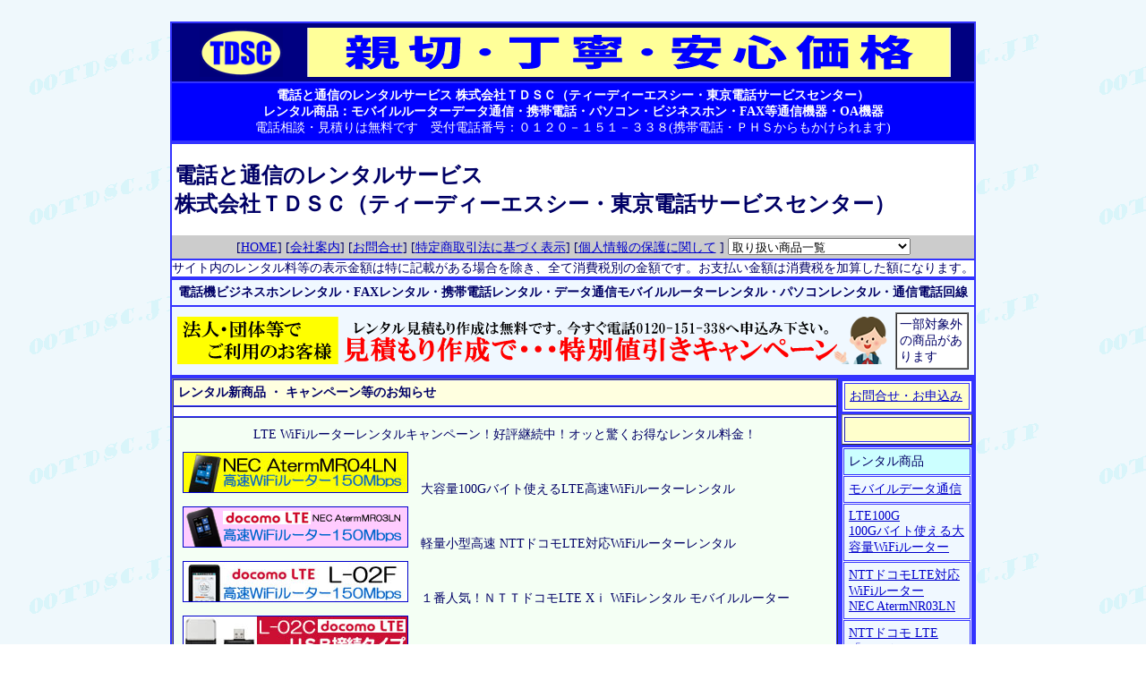

--- FILE ---
content_type: text/html; charset=shift_jis
request_url: https://00tdsc.jp/
body_size: 7260
content:
<!DOCTYPE HTML PUBLIC "-//W3C//DTD HTML 4.01 Transitional//EN" "http://www.w3.org/TR/html4/loose.dtd">
<html><!-- #BeginTemplate "/Templates/00tdsc.dwt" --><!-- DW6 -->
<head>
<meta http-equiv="Content-Type" content="text/html; charset=shift_jis"><br>
<!-- #BeginEditable "doctitle" -->
<title>レンタルのTDSC</title>
<meta name="description" content="モバイルルーター・電話機・ビジネスホン・ＦＡＸ・モバイルデータ通信・携帯電話・パソコン・コピー 通信機器・ＯＡ機器のレンタル">
<meta name="keywords" content="レンタル,モバイルルーター,電話機,ＦＡＸ,データ通信,カード,携帯電話,パソコン,コピー,プリンター,ビジネスホン">
<style type="text/css">
.txt_red {
	color: #F00;
	font-weight: bold;
}
.イエロー {
	color: #FF0;
}
.イエロー {
}
</style>
<!-- #EndEditable -->
<meta http-equiv="Content-Script-Type" content="text/javascript">
<meta http-equiv="Content-Style-Type" content="text/css">
<style type="text/css">
<!--
body, td, th {font-size: 14px;
	color: #006;}
body {background-image: url(image/00tdsc_wall.gif);}
h1 {font-size: 24px;}
h1, h2, h3, h4, h5, h6 {font-weight: bold;}
.textcolor_white {color: #FFF;
	font-weight: bold;}
.黒文字 {color: #000;
	font-weight: bold;}
a:link {color: #00C;}
.textcolor_white_2 {color: #FFF;}
.font-12px {font-size: 12px;
	color: #000;
	text-align: center;}
-->
</style>
<script type="text/javascript" src="https://apis.google.com/js/plusone.js">
  {lang: 'ja'}
</script>
<script type="text/javascript">

  var _gaq = _gaq || [];
  _gaq.push(['_setAccount', 'UA-35670951-1']);
  _gaq.push(['_trackPageview']);

  (function() {
    var ga = document.createElement('script'); ga.type = 'text/javascript'; ga.async = true;
    ga.src = ('https:' == document.location.protocol ? 'https://ssl' : 'http://www') + '.google-analytics.com/ga.js';
    var s = document.getElementsByTagName('script')[0]; s.parentNode.insertBefore(ga, s);
  })();

</script>
<script async src="https://pagead2.googlesyndication.com/pagead/js/adsbygoogle.js?client=ca-pub-7457180323080619"
     crossorigin="anonymous"></script>
</head>
<body>
<table width="900" border="1" align="center" cellpadding="5" cellspacing="0" bordercolor="#3333FF" bgcolor="#FFFFFF">
  <tr>
    <td align="center" bgcolor="#000081"><img src="image_top/top_sinsetu_04_w880xh55.png" alt="株式会社ＴＤＳＣのレンタルサービス[モバイルルーター・携帯電話・パソコン・ビジネスホン・ＦＡＸ・コピー機 レンタル]" width="880" height="55" border="0"></td>
  </tr>
  <tr>
    <td align="center" bgcolor="#0000FF"><span class="textcolor_white">電話と通信のレンタルサービス 株式会社ＴＤＳＣ（ティーディーエスシー・東京電話サービスセンター）<br>
      レンタル商品：モバイルルーターデータ通信・携帯電話・パソコン・ビジネスホン・FAX等通信機器・OA機器<br>
      </span><span class="textcolor_white_2">電話相談・見積りは無料です　受付電話番号：０１２０－１５１－３３８(携帯電話・ＰＨＳからもかけられます)</span></td>
  </tr>
</table>
<table width="900" border="1" align="center" cellpadding="0" cellspacing="0" bordercolor="#3333FF" summary="レンタルの（株）TDSC website">
  <tr>
    <td><table width="100%" border="0" cellpadding="3" cellspacing="0" summary="レンタルの（株）TDSC ">
        <tr valign="middle">
          <td bgcolor="#FFFFFF"><h1 class="strong"><strong><!-- #BeginEditable "top1" -->電話と通信のレンタルサービス<br>
          株式会社ＴＤＳＣ（ティーディーエスシー・東京電話サービスセンター）<!-- #EndEditable --></strong></h1></td>
        </tr>
        <tr valign="middle">
          <td align="center" bgcolor="#CCCCCC">[<a href="https://www.00tdsc.jp/">HOME</a>] 
            [<a href="annai.htm">会社案内</a>] [<a href="info.htm">お問合せ</a>] 
            [<a href="houhanhou.htm">特定商取引法に基づく表示</a>] 
            [<a href="data_secu.htm">個人情報の保護に関して</a> ] 
          <script type="text/javascript" src="category.js"></script></td>
        </tr>
        <tr valign="middle">
          <td align="center" bgcolor="#FFFFFF">サイト内のレンタル料等の表示金額は特に記載がある場合を除き、全て消費税別の金額です。お支払い金額は消費税を加算した額になります。</td>
        </tr>
      </table></td>
  </tr>
</table>
<table width="900" border="1" align="center" cellpadding="5" cellspacing="0" bordercolor="#3333FF" bgcolor="#FFFFFF" summary="（株）TDSC このページで紹介するレンタル商品の階層位置">
  <tr>
    <td valign="middle" bgcolor="#F0F8FF"><!-- #BeginEditable "top2" -->
      <table width="100%" border="0" cellspacing="0" cellpadding="0" summary="（株）TDSC レンタル商品案内">
        <tr>
          <td align="center"><strong>電話機ビジネスホンレンタル・FAXレンタル・携帯電話レンタル・データ通信モバイルルーターレンタル・パソコンレンタル・通信電話回線</strong></td>
        </tr>
      </table>
    <!-- #EndEditable --></td>
  </tr>
  <tr>
    <td align="center" bgcolor="#F0F8FF"><table width="100%" border="0" cellspacing="0" cellpadding="1">
        <tr>
          <td><img src="image_top/bana_mitumori_sale_w850_1.png" width="800" height="53"></td>
          <td><table width="100%" border="1" cellspacing="0" cellpadding="3">
              <tr>
                <td bgcolor="#FFFFFF">一部対象外の商品があります</td>
              </tr>
            </table></td>
        </tr>
      </table></td>
  </tr>
</table>
<table width="900" border="1" align="center" cellpadding="0" cellspacing="0" bordercolor="#3333FF" bgcolor="#FFFFFF" summary="（株）TDSC このページで紹介するレンタル商品の説明">
  <tr>
    <td valign="top"><!-- #BeginEditable "main" -->
      <table width="100%" border="1" cellspacing="0" cellpadding="5" summary="レンタル新商品・キャンペーン等のお知らせ">
        <tr>
          <td width="50" bgcolor="#ffffe0" style="border-color:#3333ff;"><strong>レンタル新商品 
          ・ キャンペーン等のお知らせ</strong></td>
        </tr>
        <tr>
          <td style="border-color:#3333ff;"><!--（株）TDSCの「レンタルサービス」は、平日の午後2時までのお申込みで即日発送が出来る商品も用意しております。
ご予約の上、当社店頭へご来店いただければ即日引渡しも可能です。詳しくは「0120-151-338」でご確認下さい。
ご注意下さい：即日発送、引渡しが可能な商品は一部のレンタル商品となります。必ず事前にご確認下さい。 --></td>
        </tr>
        <tr>
          <td bgcolor="#f4fff4" style="border-color:#3333ff;"><table width="100%" border="0" cellpadding="5" cellspacing="0">
            <tr>
              <td align="center"><span class="strong">LTE WiFiルーターレンタルキャンペーン！好評継続中！オッと驚くお得なレンタル料金！</span></td>
            </tr>
            <tr>
              <td><a href="re1_wifi_100g_lte.htm"><img src="image_top/docomo_lte_necnr04_topbana_001.jpg" alt="大容量100Gバイト使えるLTE高速WiFiルーター NEC&nbsp;AtermMR04LNレンタル" width="250" height="44" border="1"></a>　大容量100Gバイト使えるLTE高速WiFiルーターレンタル</td>
            </tr>
            <tr>
              <td><a href="re1_docomo_lte_aterm.htm"><img src="image_top/docomo_lte_necnr03_topbana_001.png" alt="軽量小型高速 NTTドコモLTE対応WiFiルーター NEC&nbsp;AtermNR03LN" width="250" height="44" border="1"></a>　軽量小型高速 NTTドコモLTE対応WiFiルーターレンタル</td>
            </tr>
            <tr>
              <td><a href="re1_docomo_xi_02_wifi.htm"><img src="image_top/docomo_lte_l02f_topbana_001.jpg" alt="ＮＴＴドコモ「Xｉ」レンタル&nbsp;モバイルルーター" width="250" height="44" border="1"></a><span class="txt_red">　</span><span class="strong">１番人気！ＮＴＴドコモLTE Xｉ WiFiレンタル モバイルルーター</span></td>
            </tr>
            <tr>
              <td><a href="re1_docomo_xi_usb.htm"><img src="image_top/docomo_lte_l02c_topbana_001.jpg" alt="NTTドコモ LTE「Xi」レンタル" width="250" height="44" border="1"></a><span class="txt_red">　</span><span class="strong">高速！ＮＴＴドコモLTE Xiレンタル 安全安心のUSB接続</span></td>
            </tr>
          </table></td>
        </tr>
        <tr>
          <td style="border-color:#3333ff;"><table width="100%" border="0" cellspacing="0" cellpadding="0">
            <tr>
              <td width="252"><span style="border-color:#cce5ff"><a href="./re_senkyo.htm"><img src="image/senkyo_daruma_bana_w250.gif" width="250" height="44" alt="選挙事務所臨時電話レンタル" border="1"></a></span></td>
              <td width="2" valign="bottom">&nbsp;</td>
              <td valign="bottom">選挙事務所や臨時事務所に必要な通信機器やオフィス備品などを揃えるのに悩んではいないでしょうか。 
                電話機からOA機器・事務机などのレンタルを数多く取り扱っております。 <span style="border-color:#cce5ff"></span></td>
            </tr>
          </table></td>
        </tr>
        <tr>
          <td height="30" bgcolor="#FFFFFF" style="border-color:#3333ff;"><a href="re_polycom_soundstation2_01.htm"><img src="image/polycom_soundstation2_topbana_01.gif" alt="音声会議システムレンタル" width="250" height="44" border="1"></a> 電話音声会議システム好評レンタル中です！</td>
        </tr>
        <tr>
          <td style="border-color:#3333ff;"><a href="re_battery.htm"><img src="image/pbd1520_bana_01-PNG.png" alt="100Vコンセントも使えるポータブルバッテリーレンタル" width="250" height="44" border="1"></a> 100Vコンセントも使えるポータブルバッテリーレンタル</td>
        </tr>
        <tr>
          <td style="border-color:#3333ff;"><a href="re_printer_a3hukugouki.htm"><img src="image/brother_a3_topbana_01_pricedown.jpg" alt="A3カラ-複合機　インクジェット" width="250" height="44" border="1"></a> A3サイズのカラー複合機レンタル　プライスダウンでレンタル中！</td>
        </tr>
        <tr>
          <td style="border-color:#3333ff;"><a href="re1_em_lte_pocketwifi_01.htm"><img src="image_top/em_gl06p_bana.png" alt="定番LTE WiFiルーターワイモバイル（イーモｐバイル）レンタル" width="251" height="44" border="1"></a>　ＬＴＥ高速WiFiルーターレンタル　ワイモバイル（イーモバイル）</td>
        </tr>
      </table>
      <table width="100%" border="1" cellspacing="0" cellpadding="5" bgcolor="#ccffff" summary="レンタル商品">
        <tr bgcolor="#000099">
          <th colspan="4" align="left" style="border-color:#cce5ff"><font color="#FFFF33"><strong>レンタル商品</strong></font></th>
        </tr>
        <tr>
          <td width="25%" align="left" valign="top" style="border-color:#cce5ff"><a href="re1.htm"><img src="image_top/top_mobile01.jpg" width="120" height="60" border="1" alt="レンタル イーモバイル.NTTドコモ.UQ WiMAX.CORE3G(WILLCOM)TDSC モバイルデータ通信カードレンタル"></a><br>
            モバイルデータ通信レンタル</td>
          <td width="25%" align="left" valign="top" bgcolor="#e5ffcc" style="border-color:#cce5ff"><a href="re1_wifi_100g_lte.htm"><img src="image_top/top_100g_w120x60.jpg" alt="LTE100GWiFiルーターレンタル" width="120" height="60" border="1"> </a><br>
LTE100GWiFiレンタル</td>
          <td width="25%" align="left" valign="top" style="border-color:#cce5ff"><a href="re1_docomo_xi_02_wifi.htm"><img src="image_top/top_xi_01.gif" alt="NTTドコモLTE Ｘｉ WiFiレンタル" width="120" height="60" border="1"></a><br>
NTTドコモＸｉ WiFiレンタル</td>
          <td width="25%" align="left" valign="top" bgcolor="#e5ffcc" style="border-color:#cce5ff"><a href="./re5.htm"><img src="image_top/top_fax02.jpg" width="120" height="60" border="1" alt="FAXレンタル"></a><br>
            FAXレンタル </td>
        </tr>
        <tr>
          <td align="left" valign="top" bgcolor="#e5ffcc" style="border-color:#cce5ff"><a href="re1_1.htm"><img src="image_top/top_keitai_docomo01.jpg" alt="携帯電話レンタル" border="1" height="60" width="120"></a><br>
携帯電話レンタル</td>
          <td align="left" valign="top" style="border-color:#cce5ff"><a href="./re2.htm"><img src="image_top/top_pc_mini01.jpg" alt="Windowsノートパソコンレンタル" width="120" height="60" border="1"></a><br>
パソコンレンタル</td>
          <td align="left" valign="top" bgcolor="#e5ffcc" style="border-color:#cce5ff"><a href="./re6.htm"><img src="image_top/top_copy01.jpg" width="120" height="60" border="1" alt="コピーレンタル"></a><br>
            コピー機レンタル</td>
          <td align="left" valign="top" style="border-color:#cce5ff"><a href="re7.htm"><img src="image_top/top_hukugouki01.jpg" width="120" height="60" alt="カラーコピー機レンタル 複合機レンタル コピー機・ＦＡＸ・プリンターの複合機" border="1"></a><br>
            複合機レンタル </td>
        </tr>
        <tr>
          <td align="left" valign="top" style="border-color:#cce5ff"><a href="re_polycom_soundstation2_01.htm"><img src="image_top/top_polycom_soundstation2_01.jpg" alt="電話音声会議システムレンタル" width="120" height="60" border="1"></a><br>
電話音声会議システム</td>
          <td align="left" valign="top" bgcolor="#e5ffcc" style="border-color:#cce5ff"><a href="re9.htm"><img src="image_top/top_telphone01.jpg" width="120" height="60" alt="電話機レンタル" border="1"></a><br>
電話機レンタル</td>
          <td align="left" valign="top" style="border-color:#cce5ff"><a href="re_printer01.htm"><img src="image_top/top_printer_mini01.jpg" width="120" height="60" border="1" alt="プリンターレンタル"></a><br>
プリンターレンタル</td>
          <td align="left" valign="top" bgcolor="#e5ffcc" style="border-color:#cce5ff"><a href="./re4.htm"><img src="image_top/top_businessphone01.jpg" width="120" height="60" alt="ビジネスホンレンタル" border="1"></a><br>
ビジネスホンレンタル</td>
        </tr>
        <tr>
          <td align="left" valign="top" bgcolor="#e5ffcc" style="border-color:#cce5ff"><a href="re3.htm"><img src="image_top/top_internet01.jpg" width="120" height="60" border="1" alt="電話レンタル「電話回線」「フレッツ光回線」（アナログ電話回線 ISDN電話回線 ADSL回線）"></a><br>
インターネット回線</td>
          <td align="left" valign="top" style="border-color:#cce5ff"><a href="re3.htm"><img src="image_top/top_people01.jpg" width="120" height="60" border="1" alt="電話レンタル「電話回線」「フレッツ光回線」（アナログ電話回線 ISDN電話回線 ADSL回線）"></a><br>
電話回線</td>
          <td align="left" valign="top" bgcolor="#e5ffcc" style="border-color:#cce5ff"><a href="re_shredder.htm"><img src="image_top/top_shredder01.jpg" alt="シュレッダーレンタル" width="120" height="60" border="1"></a><br>
            シュレッダーレンタル</td>
          <td align="left" valign="top" style="border-color:#cce5ff"><a href="re_dvd_1.htm"><img src="image_top/top_dvd01.jpg" width="120" height="60" alt="ポータブルDVDプレーヤーレンタル" border="1"></a><br>
DVDプレーヤーレンタル </td>
        </tr>
        <tr>
          <td align="left" valign="top" style="border-color:#cce5ff"><a href="re_ipad_01.htm"><img src="image_top/top_ipad02.jpg" alt="iPadレンタル" width="120" height="60" border="1"></a><br>
iPadレンタル</td>
          <td align="left" valign="top" bgcolor="#e5ffcc" style="border-color:#cce5ff"><a href="re_office.htm"><img src="image_top/top_officekagu02.jpg" width="120" height="60" border="1" alt="オフィス用品レンタル デスク 椅子 ロッカー パーティション"></a><br>
オフィス家具レンタル</td>
          <td align="left" valign="top" style="border-color:#cce5ff">&nbsp;</td>
          <td align="left" valign="top" bgcolor="#e5ffcc" style="border-color:#cce5ff">&nbsp;</td>
        </tr>
        <tr>
          <td colspan="4" bgcolor="#e5ffcc" style="border-color:#cce5ff">LEDパネルレンタル
          近日レンタル開始</td>
        </tr>
      </table>
      <table width="100%" border="1" cellspacing="0" cellpadding="5" bgcolor="#ccffff" summary="利用用途別レンタル">
        <tr bgcolor="#000099">
          <th colspan="4" align="left" style="border-color:#cce5ff"><font color="#FFFF33">利用用途別レンタル</font></th>
        </tr>
        <tr>
          <td width="25%" align="left" valign="top" style="border-color:#cce5ff"><a href="./re_senkyo.htm"><img src="image_top/top_senkyo03.jpg" width="120" height="60" alt="選挙事務所臨時電話レンタル" border="1"></a><br>
選挙事務所用レンタル </td>
          <td width="25%" align="left" valign="top" bgcolor="#e5ffcc" style="border-color:#cce5ff"><a href="re_houdou.htm"><img src="image_top/top_houdou02.jpg" width="120" height="60" border="1"></a><br>
            報道現場用レンタル</td>
          <td width="25%" align="left" valign="top" style="border-color:#cce5ff"><a href="re_event.htm"><img src="image_top/top_event01.jpg" width="120" height="60" alt="イベント用レンタル通信機器" border="1"></a><br>
イベント会場用レンタル</td>
          <td width="25%" align="left" valign="top" bgcolor="#e5ffcc" style="border-color:#cce5ff"><a href="re_satuei.htm"><img src="image_top/top_satuei04.jpg" width="120" height="60" alt="各種通信OA機器レンタル" border="1"></a><br>
            撮影小道具用レンタル</td>
        </tr>
        <tr>
          <td align="left" valign="top" bgcolor="#E5FFCC" style="border-color:#cce5ff"><a href="re_koujijimusho.htm"><img src="image_top/top_kouji01.jpg" width="120" height="60" alt="工事事務所用レンタル通信機器" border="1"></a><br>
工事事務所用レンタル</td>
          <td width="25%" align="left" valign="top" style="border-color:#cce5ff">&nbsp;</td>
          <td width="25%" align="left" valign="top" bgcolor="#E5FFCC" style="border-color:#cce5ff">&nbsp;</td>
          <td width="25%" align="left" valign="top" style="border-color:#cce5ff">&nbsp;</td>
        </tr>
      </table>
      <table width="100%" border="1" cellspacing="0" cellpadding="5" bgcolor="#ccffff" summary="特選モバイルレンタル">
        <tr bgcolor="#000099">
          <th colspan="4" align="left" style="border-color:#cce5ff"><font color="#FFFF33">モバイルルーターWiFiレンタル　モバイル通信レンタル　お勧め品</font></th>
        </tr>
        <tr>
          <td width="25%" align="left" valign="top" style="border-color:#cce5ff"><a href="re1_wifi_100g_lte.htm"><img src="image_top/top_100g_w120x60.jpg" alt="LTE100GWiFiルーターレンタル" width="120" height="60" border="1">
          </a><br>
          LTE100GWiFiレンタル</td>
          <td width="25%" align="left" valign="top" bgcolor="#e5ffcc" style="border-color:#cce5ff"><a href="re1_docomo_xi_01.htm"><img src="image_top/top_xi_01.gif" alt="NTTドコモＸｉクロッシイレンタル" width="120" height="60" border="1"></a><br>
NTTドコモＸｉレンタル</td>
          <td width="25%" align="left" valign="top" style="border-color:#cce5ff"><a href="re1_1_docomo.htm"><img src="image_top/top_ps01.jpg" width="120" height="60" border="1" alt="携帯電話レンタル au （国内専用PSタイプ） KDDI"></a><br>
法人専用携帯電話</td>
          <td width="25%" align="left" valign="top" bgcolor="#e5ffcc" style="border-color:#cce5ff"><a href="re1_em_lte_pocketwifi_01.htm"><img src="image_top/top_em_lte_01.jpg" width="120" height="60" border="1"></a><br>
イーモバイルLTE　WiFi</td>
        </tr>
      </table>
    <!-- #EndEditable --></td>
    <td width="150" valign="top" bgcolor="#CCCCCC"><table width="100%" border="1" cellpadding="0" cellspacing="0" bordercolor="#3333FF" bgcolor="#FFFFFF" summary="レンタルの申し込みと問い合わせ">
        <tr>
          <td><table width="100%" border="1" cellpadding="5" bordercolor="#3333FF" bgcolor="#FFFFFF" summary="レンタルの問合せ先">
            <tr bgcolor="#FFFFCC">
              <td nowrap><a href="info.htm">お問合せ・お申込み</a></td>
            </tr>
          </table></td>
        </tr>
        <tr>
          <td><!-- #BeginEditable "menu" -->
       <table width="100%" border="1" cellpadding="5" bgcolor="#FFFFFF" align="center" summary="問合せ">
        <tr valign="middle" align="left" bgcolor="#FFFFCC"> 
          <td  style="border-color:#3333ff">&nbsp;</td>
        </tr>
      </table>
         <!-- #EndEditable --></td>
        </tr>
        <tr>
          <td><table width="100%" border="1" cellpadding="5" cellspacing="1" bordercolor="#3333FF" bgcolor="#FFFFFF" summary="（株）TDSC レンタル商品の案内">
            <tr bgcolor="#CCFFFF">
              <td bgcolor="#CCFFFF">レンタル商品</td>
            </tr>
            <tr bgcolor="#CCFFFF">
              <td bgcolor="#F0F8FF"><a href="re1.htm">モバイルデータ通信</a></td>
            </tr>
            <tr bgcolor="#CCFFFF">
              <td bgcolor="#F0F8FF"><a href="re1_wifi_100g_lte.htm">LTE100G<br>
                100Gバイト使える大容量WiFiルーター</a></td>
            </tr>
            <tr bgcolor="#CCFFFF">
              <td bgcolor="#F0F8FF"><a href="re1_docomo_lte_aterm.htm">NTTドコモLTE対応WiFiルーター NEC&nbsp;AtermNR03LN</a></td>
            </tr>
            <tr bgcolor="#CCFFFF">
              <td bgcolor="#F0F8FF"><a href="re1_docomo_xi_02_wifi.htm">NTTドコモ LTE<br>
                「Xi（クロッシィ）」WiFi<br>
                モバイルルーター</a></td>
            </tr>
            <tr bgcolor="#CCFFFF">
              <td bgcolor="#F0F8FF"><a href="re1_1.htm">携帯電話</a></td>
            </tr>
            <tr bgcolor="#CCFFFF">
              <td bgcolor="#F0F8FF"><a href="re_ipad_01.htm">iＰａｄ</a></td>
            </tr>
            <tr bgcolor="#CCFFFF">
              <td bgcolor="#F0F8FF"><a href="re2.htm">パソコン</a></td>
            </tr>
            <tr bgcolor="#CCFFFF">
              <td bgcolor="#F0F8FF"><a href="re_printer01.htm">プリンター</a></td>
            </tr>
            <tr bgcolor="#CCFFFF">
              <td bgcolor="#F0F8FF"><a href="re4.htm">ビジネスホン</a></td>
            </tr>
            <tr bgcolor="#CCFFFF">
              <td bgcolor="#F0F8FF"><a href="re9.htm">電話機</a></td>
            </tr>
            <tr bgcolor="#CCFFFF">
              <td bgcolor="#F0F8FF"><a href="re_polycom_soundstation2_01.htm">音声会議システム</a></td>
            </tr>
            <tr bgcolor="#CCFFFF">
              <td bgcolor="#F0F8FF"><a href="re5.htm">FAX</a></td>
            </tr>
            <tr bgcolor="#CCFFFF">
              <td bgcolor="#F0F8FF"><a href="re6.htm">コピー機</a></td>
            </tr>
            <tr bgcolor="#CCFFFF">
              <td bgcolor="#F0F8FF"><a href="re7.htm">FAX＆コピー複合機</a></td>
            </tr>
            <tr bgcolor="#CCFFFF">
              <td bgcolor="#F0F8FF"><a href="re_dvd_1.htm">ポータブルDVD</a></td>
            </tr>
            <tr bgcolor="#CCFFFF">
              <td bgcolor="#F0F8FF"><a href="re_battery.htm">ポータブルバッテリー</a></td>
            </tr>
            <tr bgcolor="#CCFFFF">
              <td bgcolor="#F0F8FF"><a href="re3.htm">光回線と電話回線</a></td>
            </tr>
            <tr bgcolor="#CCFFFF">
              <td bgcolor="#F0F8FF"><a href="re8.htm">その他通信機器</a></td>
            </tr>
            <tr bgcolor="#CCFFFF">
              <td bgcolor="#F0F8FF"><a href="re_office.htm">オフィス家具用品</a></td>
            </tr>
            <tr bgcolor="#CCFFFF">
              <td bgcolor="#F0F8FF"><a href="http://www.00tdsc.jp/re_event.htm">イベント会場用</a></td>
            </tr>
            <tr bgcolor="#CCFFFF">
              <td bgcolor="#F0F8FF"><a href="re_houdou.htm">報道現場用</a></td>
            </tr>
            <tr bgcolor="#CCFFFF">
              <td bgcolor="#F0F8FF"><a href="re_satuei.htm">撮影用展示用小道具</a></td>
            </tr>
            <tr bgcolor="#CCFFFF">
              <td bgcolor="#F0F8FF"><a href="re_senkyo.htm">選挙事務所用</a></td>
            </tr>
            <tr bgcolor="#CCFFFF">
              <td bgcolor="#F0F8FF"><a href="event_japan.htm">イベントJAPAN</a></td>
            </tr>
            <tr bgcolor="#CCFFFF">
              <td bgcolor="#F0F8FF"><a href="carriage.htm">レンタル商品送料</a></td>
            </tr>
            <tr bgcolor="#FFFFFF">
              <td valign="top"><table width="100%" border="0" cellspacing="0" cellpadding="5" summary="レンタルの（株）TDSC 連絡先">
                <tr>
                  <td>お申込・お問合せ・コンサル受付</td>
                </tr>
                <tr>
                  <td>【電話】<br>
                    03-3828-5551</td>
                </tr>
                <tr>
                  <td>【FAX】<br>
                    03-3828-5550</td>
                </tr>
                <tr>
                  <td>【Eメール】<br>
                    <a href="mailto:rental@tdsc.co.jp">rental@tdsc.co.jp</a></td>
                </tr>
                </table></td>
            </tr>
            <tr bgcolor="#FFCCFF">
              <td><a href="https://www.tdsc.co.jp/">株式会社TDSC</a></td>
            </tr>
            <tr bgcolor="#FFCCFF">
              <td><a href="https://www.tdsc.co.jp/kanyuken/">電話加入権販売</a></td>
            </tr>
            <tr bgcolor="#FFCCFF">
              <td><a href="https://www.tdsc.co.jp/kiki/">通信機器販売</a></td>
            </tr>
            <tr bgcolor="#FFFFCC">
              <td><a href="link.htm">LINKS</a></td>
            </tr>
            <tr bgcolor="#FFFFCC">
              <td><a href="link_torihikisaki.htm">お取引先様リンク一覧</a></td>
            </tr>
            <tr bgcolor="#FFFFFF" valign="middle" align="left">
              <td align="center"><img height=31 src="image/zenden_mark.gif" width=53 alt="全日本電気通信サービス取引協会"><br>
                全日本電気通信サービス取引協会正会員</td>
            </tr>
            <tr bgcolor="#FFFFFF" valign="middle" align="left">
              <td align="center"><img height=37 src="image/telepo.gif" width=52 alt="NTT取扱店テレポケット"><br>
                NTT正規代理店<br>
                テレポケット</td>
            </tr>
            <tr bgcolor="#FFFFFF" valign="middle" align="left">
              <td>適格請求書発行事業者登録番号<br>
                T4010001126252</td>
            </tr>
            <tr bgcolor="#FFFFFF" valign="middle" align="left">
              <td>古物営業法に基づく表示<br>
                東京都公安委員会許可<br>
                第305420908581号</td>
            </tr>
            <tr bgcolor="#FFFFFF">
              <td valign="top"><table width="100%" border="0" cellspacing="0" cellpadding="5" summary="レンタルの（株）TDSC 取り扱いレンタル商品">
                <tr>
                  <td>取り扱いレンタル商品</td>
                </tr>
                <tr>
                  <td>携帯電話<br>
                    パソコン<br>
                    電話回線<br>
                    ビジネスホン<br>
                    電話機<br>
                    FAX<br>
                    コピー機<br>
                    コピーFAX複合機<br>
                    シュレッダー<br>
                    他各種通信機器<br>
                    及びOA機器等オフィス用品</td>
                </tr>
                <tr>
                  <td>TDSCのレンタルサービスはお客様の必要なものを必要な数量、必要な期間だけ をレンタルにて ご用意する、便利でコストパフォーマンスに優れたサービスです。<br>
                    現在は、通信設備とOA機器を提案しております。<br>
                    時代のニーズに合せて、ラインアップも拡充して行きます。<br>
                    万が一、サイト内にご希望のレンタル商品が見当たらなくても一度お電話にてご相談下さい。</td>
                </tr>
                <tr>
                  <td>以下のクレジットカードカードがご利用いただけます。<br>
                    <table width="100%" border="0" cellspacing="0" cellpadding="5" summary="利用できるクレジットカード">
                      <tr>
                        <td width="50" align="center" valign="middle"><img src="image/visa.gif" alt="" width="39" height="25"></td>
                        <td valign="middle">VISAカード</td>
                      </tr>
                      <tr>
                        <td width="50" align="center" valign="middle"><img src="image/master.gif" alt="" width="42" height="25"></td>
                        <td valign="middle">Masterカード</td>
                      </tr>
                      <tr>
                        <td width="50" align="center" valign="middle"><img src="image/jcb.gif" alt="" width="29" height="35"></td>
                        <td valign="middle">JCBカード</td>
                      </tr>
                      <tr>
                        <td width="50" align="center" valign="middle"><img src="image/amex.gif" alt="" width="36" height="35"></td>
                        <td valign="middle">アメリカンエクスプレス</td>
                      </tr>
                    </table></td>
                </tr>
              </table></td>
            </tr>
          </table></td>
        </tr>
      </table></td>
  </tr>
</table>
<table width="900" border="1" align="center" cellpadding="3" bordercolor="#333333" bgcolor="#FFFFFF" summary="（株）TDSC レンタルを申込みする際の注意事項">
  <tr valign="middle" bgcolor="#CCCCCC" align="left">
    <td colspan="3">※掲載の画像はイメージです。実際の商品とは異なります。<br>
      ※情報は予告無く変更になる場合があります。<br>
      ※表記されている金額が実請求額と異なる場合は、実請求額を優先とさせていただきます。</td>
  </tr>
  <tr valign="middle" bgcolor="#CCCCCC">
    <td colspan="3" align="center">[<a href="https://www.00tdsc.jp/">レンタル電話通信機器のTDSC 
      HOME</a>] [<a href="annai.htm">会社案内</a>] [<a href="info.htm">お問合せ</a>] 
      [<a href="houhanhou.htm">特定商取引法に基づく表示</a>] [<a href="data_secu.htm">個人情報の保護に関して</a>] 
      [<a href="sitemap.htm">サイトマップ</a>]</td>
  </tr>
</table>
<p align="center">Copyright (c) 2025 TDSC Inc. All rights reserved.</p>
</body>
<!-- #EndTemplate --></html>


--- FILE ---
content_type: text/html; charset=utf-8
request_url: https://www.google.com/recaptcha/api2/aframe
body_size: 268
content:
<!DOCTYPE HTML><html><head><meta http-equiv="content-type" content="text/html; charset=UTF-8"></head><body><script nonce="Fui2zutDlN2CqV9BN8Y_zg">/** Anti-fraud and anti-abuse applications only. See google.com/recaptcha */ try{var clients={'sodar':'https://pagead2.googlesyndication.com/pagead/sodar?'};window.addEventListener("message",function(a){try{if(a.source===window.parent){var b=JSON.parse(a.data);var c=clients[b['id']];if(c){var d=document.createElement('img');d.src=c+b['params']+'&rc='+(localStorage.getItem("rc::a")?sessionStorage.getItem("rc::b"):"");window.document.body.appendChild(d);sessionStorage.setItem("rc::e",parseInt(sessionStorage.getItem("rc::e")||0)+1);localStorage.setItem("rc::h",'1769099657132');}}}catch(b){}});window.parent.postMessage("_grecaptcha_ready", "*");}catch(b){}</script></body></html>

--- FILE ---
content_type: application/javascript
request_url: https://00tdsc.jp/category.js
body_size: 532
content:
function setfile(sel){
	if(sel == 1)
		location.href='./index.html';
	else if(sel == 2)
		location.href='./re1.htm';
	else if(sel == 3)
		location.href='./re2.htm';
	else if(sel == 4)
		location.href='./re4.htm';
	else if(sel == 5)
		location.href='./re1.htm';
	else if(sel == 6)
		location.href='./re5.htm';
	else if(sel == 7)
		location.href='./re6.htm';
	else if(sel == 8)
		location.href='./shredder.htm';
	else if(sel == 9)
		location.href='./re3.htm';
	else if(sel == 10)
		location.href='./office.htm';
	else if(sel == 11)
		location.href='./kaden.htm';
	else if(sel == 12)
		location.href='./re_satuei.htm';
	else if(sel == 13)
		location.href='./musenki.htm';
	else if(sel == 14)
		location.href='./re_wpa.htm';
	else if(sel == 15)
		location.href='./projector.html';
	else if(sel == 16)
		location.href='./re_senkyo.htm';
	else if(sel == 17)
		location.href='./re8.htm';
	else
		location.href='./info.htm';

}

document.write("<SELECT NAME='combnme1' onchange='setfile(selectedIndex)'>");
document.write("<option SELECTED>取り扱い商品一覧");
document.write("<option>レンタル事業部 TOP");
document.write("<option>　＋データ通信カードレンタル");
document.write("<option>　＋パソコンレンタル");
document.write("<option>　＋ビジネスホンレンタル");
document.write("<option>　＋携帯電話レンタル");
document.write("<option>　＋FAXレンタル");
document.write("<option>　＋コピー機レンタル");
document.write("<option>　＋シュレッダーレンタル");
document.write("<option>　＋電話回線");
document.write("<option>　＋オフィス用品レンタル");
document.write("<option>　＋家電レンタル");
document.write("<option>　＋撮影･ﾃﾞｨｽﾌﾟﾚｲ用品ﾚﾝﾀﾙ");
document.write("<option>　＋無線機,ﾄﾗﾝｼｰﾊﾞｰﾚﾝﾀﾙ");
document.write("<option>　＋WPA(ｳｲﾙｺﾑPHSｱﾀﾞﾌﾟﾀ)");
document.write("<option>　＋プロジェクターレンタル");
document.write("<option>　＋選挙事務所向けレンタル");
document.write("<option>　＋その他各種レンタル");
document.write("<option>　＋お問い合わせ");
document.write("</SELECT>");
document.write("</TD></TR>");
document.write("</TABLE>");
